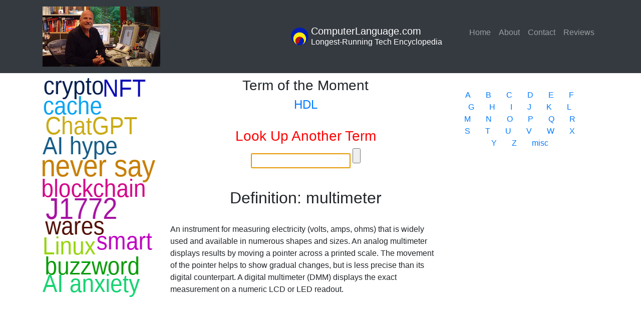

--- FILE ---
content_type: text/css
request_url: https://www.computerlanguage.com/lessons/style.css?v=1.0
body_size: 158
content:

  
  #aside{
    position: fixed;
    left:0;
    top:0;
    width: 300px;
    height:100vh;
    background:#e57e10;
    
    transition:.4s ease;
    z-index: 100;
    overflow-y: scroll;
  }

  .ocultar{
    transform:translateX(0%);
    color:black;	
  }
  
  .navigation li{
    list-style:none;
    width: 100%;
    border-bottom: 1px solid rgba(255,255,255,.5);
  }
  
  .navigation a{
    color:black;
    display: block;
    line-height:3.5;
    text-decoration:none;
    transition:.4s ease;
  }
  
  #btn-group{
    cursor: move;
    position: fixed;
    right:0;
    bottom:0;
    background:#e57e10;
    z-index: 200;
    
  }
 
